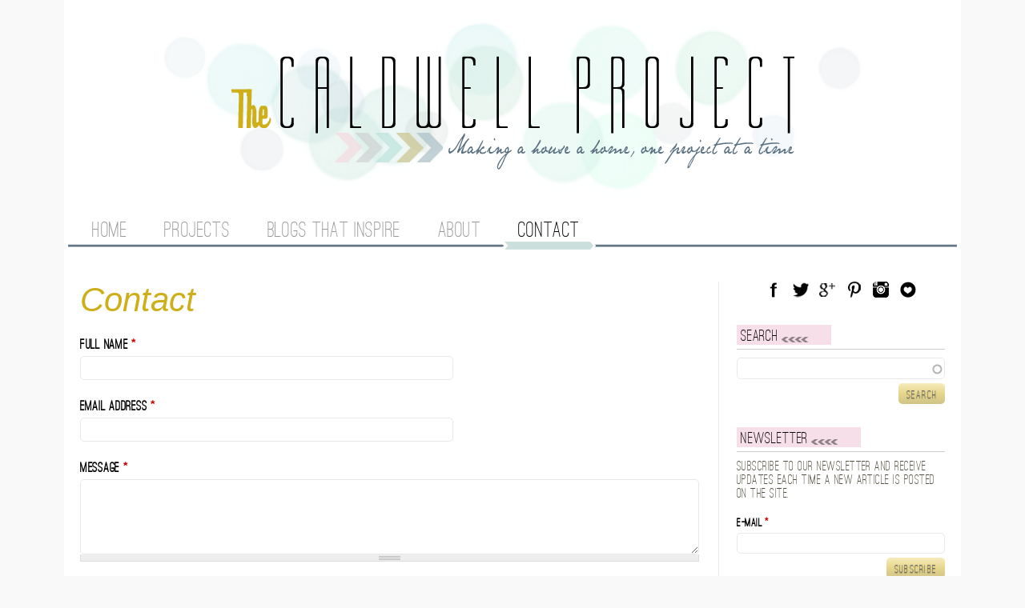

--- FILE ---
content_type: text/html; charset=utf-8
request_url: https://www.thecaldwellproject.com/contact
body_size: 6620
content:
<!DOCTYPE html>
<!--[if IEMobile 7]><html class="iem7"  lang="en" dir="ltr"><![endif]-->
<!--[if lte IE 6]><html class="lt-ie9 lt-ie8 lt-ie7"  lang="en" dir="ltr"><![endif]-->
<!--[if (IE 7)&(!IEMobile)]><html class="lt-ie9 lt-ie8"  lang="en" dir="ltr"><![endif]-->
<!--[if IE 8]><html class="lt-ie9"  lang="en" dir="ltr"><![endif]-->
<!--[if (gte IE 9)|(gt IEMobile 7)]><!--><html  lang="en" dir="ltr"
  xmlns:content="http://purl.org/rss/1.0/modules/content/"
  xmlns:dc="http://purl.org/dc/terms/"
  xmlns:foaf="http://xmlns.com/foaf/0.1/"
  xmlns:og="http://ogp.me/ns#"
  xmlns:rdfs="http://www.w3.org/2000/01/rdf-schema#"
  xmlns:sioc="http://rdfs.org/sioc/ns#"
  xmlns:sioct="http://rdfs.org/sioc/types#"
  xmlns:skos="http://www.w3.org/2004/02/skos/core#"
  xmlns:xsd="http://www.w3.org/2001/XMLSchema#"><!--<![endif]-->

<head profile="http://www.w3.org/1999/xhtml/vocab">
  <meta charset="utf-8" />
<meta name="Generator" content="Drupal 7 (http://drupal.org)" />
<link rel="canonical" href="/contact" />
<link rel="shortlink" href="/node/4" />
<link rel="shortcut icon" href="https://www.thecaldwellproject.com/sites/all/themes/zen_caldwell/favicon.ico" type="image/vnd.microsoft.icon" />
  <title>Contact | The Caldwell Project</title>
  <meta name="MobileOptimized" content="width">
  <meta name="HandheldFriendly" content="true">
  <meta name="viewport" content="width=device-width, initial-scale=1" />
  <meta http-equiv="cleartype" content="on">

  <link href='http://fonts.googleapis.com/css?family=Lato:100italic' rel='stylesheet' type='text/css'>

  <link type="text/css" rel="stylesheet" href="https://www.thecaldwellproject.com/sites/default/files/css/css_kShW4RPmRstZ3SpIC-ZvVGNFVAi0WEMuCnI0ZkYIaFw.css" media="all" />
<link type="text/css" rel="stylesheet" href="https://www.thecaldwellproject.com/sites/default/files/css/css_mxbvRAV0_YoXwGCXbsQzCkegc1pXHICzfd8PPQD9YE4.css" media="all" />
<link type="text/css" rel="stylesheet" href="https://www.thecaldwellproject.com/sites/default/files/css/css_UunXwGDYuHibMZgzc4FP9jGQ2zr_SN4TY_xcVt9EMmE.css" media="all" />
<link type="text/css" rel="stylesheet" href="https://www.thecaldwellproject.com/sites/default/files/css/css_eCWgiIpKWu1ficPoM8bUinHCcwDRNYx4IMj03x0pHWo.css" media="all" />
<link type="text/css" rel="stylesheet" href="https://www.thecaldwellproject.com/sites/default/files/css/css_p87Vlh5DYyNXMwX6oxknKdyEAkYJZ8E0HWaoTLfBdY0.css" media="all" />
      <!--[if lt IE 9]>
    <script src="/sites/all/themes/zen/js/html5-respond.js"></script>
    <![endif]-->
    <script src="https://www.thecaldwellproject.com/sites/default/files/js/js_yMSKTzBO0KmozyLwajzFOrrt_kto_9mtccAkb0rm7gc.js"></script>
<script src="https://www.thecaldwellproject.com/sites/default/files/js/js_fDyuIEGrEBqCopqPxfNZo3fOcNiTp5Sr0AKIgjl2qcw.js"></script>
<script src="https://www.thecaldwellproject.com/sites/default/files/js/js_Tik8PIaz_eQ5I4FMzmjkWoPEs9jKBgTSauo1jgsNa6g.js"></script>
<script src="https://www.thecaldwellproject.com/sites/default/files/js/js_f5VYIzmHqXsTPqkmLN9E3uRY4ImWJTlJ21pdHr303X8.js"></script>
<script>(function(i,s,o,g,r,a,m){i["GoogleAnalyticsObject"]=r;i[r]=i[r]||function(){(i[r].q=i[r].q||[]).push(arguments)},i[r].l=1*new Date();a=s.createElement(o),m=s.getElementsByTagName(o)[0];a.async=1;a.src=g;m.parentNode.insertBefore(a,m)})(window,document,"script","https://www.thecaldwellproject.com/sites/default/files/googleanalytics/analytics.js?t0816c","ga");ga("create", "UA-35604019-1", {"cookieDomain":"auto"});ga("send", "pageview");</script>
<script src="https://www.thecaldwellproject.com/sites/default/files/js/js_6MCBCJkZv2Q5bXWQ3sWnRYvl7gEX2uN9uXeXe5GPtk8.js"></script>
<script src="https://www.thecaldwellproject.com/sites/default/files/js/js_C2PNZ-enBtq6jxGdS3NYUqnFsvkzQ4irOQF2K1C_8a4.js"></script>
<script>jQuery.extend(Drupal.settings, {"basePath":"\/","pathPrefix":"","ajaxPageState":{"theme":"zen_caldwell","theme_token":"vHiEXUMXjptBiyIcddefQD43lxkH7wN96Bu1z7-YxJA","js":{"misc\/jquery.js":1,"misc\/jquery-extend-3.4.0.js":1,"misc\/jquery-html-prefilter-3.5.0-backport.js":1,"misc\/jquery.once.js":1,"misc\/drupal.js":1,"misc\/ui\/jquery.ui.core.min.js":1,"misc\/ui\/jquery.ui.widget.min.js":1,"misc\/ui\/jquery.ui.position.min.js":1,"misc\/ui\/jquery.ui.autocomplete.min.js":1,"sites\/all\/modules\/contrib\/extlink\/extlink.js":1,"sites\/all\/modules\/contrib\/colorbox\/js\/colorbox.js":1,"sites\/all\/modules\/contrib\/colorbox\/styles\/default\/colorbox_style.js":1,"sites\/all\/modules\/contrib\/search_autocomplete\/js\/jquery.autocomplete.js":1,"sites\/all\/modules\/contrib\/google_analytics\/googleanalytics.js":1,"0":1,"misc\/textarea.js":1,"sites\/all\/modules\/contrib\/webform\/js\/webform.js":1,"sites\/all\/themes\/zen_caldwell\/js\/script.js":1},"css":{"modules\/system\/system.base.css":1,"modules\/system\/system.menus.css":1,"modules\/system\/system.messages.css":1,"modules\/system\/system.theme.css":1,"misc\/ui\/jquery.ui.core.css":1,"misc\/ui\/jquery.ui.theme.css":1,"misc\/ui\/jquery.ui.autocomplete.css":1,"sites\/all\/modules\/contrib\/simplenews\/simplenews.css":1,"modules\/comment\/comment.css":1,"sites\/all\/modules\/contrib\/date\/date_api\/date.css":1,"sites\/all\/modules\/contrib\/date\/date_popup\/themes\/datepicker.1.7.css":1,"modules\/field\/theme\/field.css":1,"sites\/all\/modules\/contrib\/mollom\/mollom.css":1,"modules\/node\/node.css":1,"modules\/search\/search.css":1,"modules\/user\/user.css":1,"sites\/all\/modules\/contrib\/extlink\/extlink.css":1,"sites\/all\/modules\/contrib\/views\/css\/views.css":1,"sites\/all\/modules\/contrib\/colorbox\/styles\/default\/colorbox_style.css":1,"sites\/all\/modules\/contrib\/ctools\/css\/ctools.css":1,"sites\/all\/modules\/contrib\/wysiwyg_linebreaks\/wysiwyg_linebreaks.css":1,"sites\/all\/modules\/contrib\/search_autocomplete\/css\/themes\/user-blue.css":1,"sites\/all\/modules\/contrib\/search_autocomplete\/css\/themes\/basic-green.css":1,"public:\/\/honeypot\/honeypot.css":1,"sites\/all\/modules\/contrib\/webform\/css\/webform.css":1,"sites\/all\/themes\/zen_caldwell\/system.menus.css":1,"sites\/all\/themes\/zen_caldwell\/css\/normalize.css":1,"sites\/all\/themes\/zen_caldwell\/css\/wireframes.css":1,"sites\/all\/themes\/zen_caldwell\/css\/layouts\/responsive-sidebars.css":1,"sites\/all\/themes\/zen_caldwell\/css\/page-backgrounds.css":1,"sites\/all\/themes\/zen_caldwell\/css\/tabs.css":1,"sites\/all\/themes\/zen_caldwell\/css\/pages.css":1,"sites\/all\/themes\/zen_caldwell\/css\/blocks.css":1,"sites\/all\/themes\/zen_caldwell\/css\/navigation.css":1,"sites\/all\/themes\/zen_caldwell\/css\/views-styles.css":1,"sites\/all\/themes\/zen_caldwell\/css\/nodes.css":1,"sites\/all\/themes\/zen_caldwell\/css\/comments.css":1,"sites\/all\/themes\/zen_caldwell\/css\/forms.css":1,"sites\/all\/themes\/zen_caldwell\/css\/fields.css":1,"sites\/all\/themes\/zen_caldwell\/css\/print.css":1}},"colorbox":{"opacity":"0.85","current":"{current} of {total}","previous":"\u00ab Prev","next":"Next \u00bb","close":"Close","maxWidth":"98%","maxHeight":"98%","fixed":true,"mobiledetect":true,"mobiledevicewidth":"480px"},"urlIsAjaxTrusted":{"\/contact":true},"search_autocomplete":{"form1":{"selector":"#search-form[action=\u0022\/search\/node\u0022] #edit-keys","minChars":"3","max_sug":"15","type":"internal","datas":"https:\/\/www.thecaldwellproject.com\/search_autocomplete\/autocomplete\/1\/","fid":"1","theme":"basic-green","auto_submit":"1","auto_redirect":"1"},"form2":{"selector":"#search-form[action=\u0022\/search\/user\u0022] #edit-keys","minChars":"3","max_sug":"15","type":"internal","datas":"https:\/\/www.thecaldwellproject.com\/search_autocomplete\/autocomplete\/2\/","fid":"2","theme":"user-blue","auto_submit":"1","auto_redirect":"1"},"form3":{"selector":"#edit-search-block-form--2","minChars":"3","max_sug":"15","type":"internal","datas":"https:\/\/www.thecaldwellproject.com\/search_autocomplete\/autocomplete\/3\/","fid":"3","theme":"basic-green","auto_submit":"1","auto_redirect":"1"}},"extlink":{"extTarget":"_blank","extClass":0,"extLabel":"(link is external)","extImgClass":0,"extIconPlacement":"append","extSubdomains":1,"extExclude":"","extInclude":"","extCssExclude":"","extCssExplicit":"","extAlert":0,"extAlertText":"This link will take you to an external web site. We are not responsible for their content.","mailtoClass":0,"mailtoLabel":"(link sends e-mail)"},"googleanalytics":{"trackOutbound":1,"trackMailto":1,"trackDownload":1,"trackDownloadExtensions":"7z|aac|arc|arj|asf|asx|avi|bin|csv|doc(x|m)?|dot(x|m)?|exe|flv|gif|gz|gzip|hqx|jar|jpe?g|js|mp(2|3|4|e?g)|mov(ie)?|msi|msp|pdf|phps|png|ppt(x|m)?|pot(x|m)?|pps(x|m)?|ppam|sld(x|m)?|thmx|qtm?|ra(m|r)?|sea|sit|tar|tgz|torrent|txt|wav|wma|wmv|wpd|xls(x|m|b)?|xlt(x|m)|xlam|xml|z|zip","trackColorbox":1}});</script>
  
  <script data-cfasync='false' type='text/javascript'>
  (function(a,h,a_,l,o,g,y){ /* 87019c3 at 2014-05-19 18:02:40 +0000 */
  window[a_]={c:o,b:g,u:l};var s=a.createElement(h);s.src=l,e=a.getElementsByTagName(h)[0];e.parentNode.insertBefore(s,e);
  })(document,'script','_ahalogy','//w.ahalogy.com/',{client:"44353657382-caldwellproject"});
  </script>

</head>
<body class="html not-front not-logged-in one-sidebar sidebar-second page-node page-node- page-node-4 node-type-webform section-contact" >
      <p id="skip-link">
      <a href="#main-menu" class="element-invisible element-focusable">Jump to navigation</a>
    </p>
      

<div id="page">


  <header id="header" role="banner">
    <div id="header-inner">

              <a href="/" title="Home" rel="home" id="logo"><img src="https://www.thecaldwellproject.com/sites/all/themes/zen_caldwell/logo.png" alt="Home" /></a>
      
      
      
      
    </div><!-- /#header-inner -->

          <div id="navigation">
        <div id="navigation-inner">
            <div class="region region-navigation">
      <div class="region region-navigation">
    <div id="block-system-main-menu" class="block block-system block-menu first last odd" role="navigation">
        <h2 class="block-title"><span>Main menu</span></h2>
    
	<div class="block-inner clearfix">
	  <ul class="menu"><li class="first leaf"><a href="/">Home</a></li>
<li class="leaf"><a href="/projects" title="">Projects</a></li>
<li class="leaf"><a href="/blogs-inspire">Blogs That Inspire</a></li>
<li class="leaf"><a href="/about">About</a></li>
<li class="last leaf active-trail"><a href="/contact" class="active-trail active">Contact</a></li>
</ul>	</div><!-- ./block-inner -->
</div><!-- /.block -->
  </div><!-- /.region -->
  </div><!-- /.region -->
        </div><!-- /#navigation-inner -->
      </div><!-- /#navigation -->
    
  </header>

  <div id="main">

    <div id="content" class="column" role="main">
                  <a id="main-content"></a>
                    <h1 class="title" id="page-title">Contact</h1>
                                          


<article class="node-4 node node-webform view-mode-full clearfix" about="/contact" typeof="sioc:Item foaf:Document">

            <header>
                        <span property="dc:title" content="Contact" class="rdf-meta element-hidden"></span><span property="sioc:num_replies" content="0" datatype="xsd:integer" class="rdf-meta element-hidden"></span>
        
              </header>
      
  <form class="webform-client-form" enctype="multipart/form-data" action="/contact" method="post" id="webform-client-form-4" accept-charset="UTF-8"><div><div class="form-item webform-component webform-component-textfield" id="webform-component-full-name">
  <label for="edit-submitted-full-name">Full name <span class="form-required" title="This field is required.">*</span></label>
 <input type="text" id="edit-submitted-full-name" name="submitted[full_name]" value="" size="60" maxlength="128" class="form-text required" />
</div>
<div class="form-item webform-component webform-component-email" id="webform-component-email-address">
  <label for="edit-submitted-email-address">Email address <span class="form-required" title="This field is required.">*</span></label>
 <input class="email form-text form-email required" type="email" id="edit-submitted-email-address" name="submitted[email_address]" size="60" />
</div>
<div class="form-item webform-component webform-component-textarea" id="webform-component-message">
  <label for="edit-submitted-message">Message <span class="form-required" title="This field is required.">*</span></label>
 <div class="form-textarea-wrapper resizable"><textarea id="edit-submitted-message" name="submitted[message]" cols="60" rows="5" class="form-textarea required"></textarea></div>
</div>
<input type="hidden" name="details[sid]" />
<input type="hidden" name="details[page_num]" value="1" />
<input type="hidden" name="details[page_count]" value="1" />
<input type="hidden" name="details[finished]" value="0" />
<input type="hidden" name="form_build_id" value="form-2in8d2X1hkZ8LMAYzN4U0SJ-QrrDg0-R2Yhgoet_E30" />
<input type="hidden" name="form_id" value="webform_client_form_4" />
<input type="hidden" name="honeypot_time" value="1769296725|6E_tGvJWnGvv7fSyqJ4wMy82ngCDIApaa1asdaX1hXI" />
<div class="homepage-textfield"><div class="form-item form-type-textfield form-item-homepage">
  <label for="edit-homepage">Leave this field blank </label>
 <input autocomplete="off" type="text" id="edit-homepage" name="homepage" value="" size="20" maxlength="128" class="form-text" />
</div>
</div><div class="form-actions form-wrapper" id="edit-actions"><input type="submit" id="edit-submit" name="op" value="Submit" class="form-submit" /></div></div></form>
  
  
  
  
</article><!-- /.node -->
<!-- block__no_wrapper -->
<!-- region__no_wrapper -->
    </div><!-- /#content -->

    
          <aside class="sidebars">
                  <section class="region region-sidebar-second column sidebar">
    <div id="block-block-1" class="block block-block navigation-social first odd">
      
	<div class="block-inner clearfix">
	  <ul class="social-media">
<li class="first"><a class="social-icon social-facebook ir" href="http://facebook.com/thecaldwellproject" title="Facebook">Facebook</a></li>
<li><a class="social-icon social-twitter ir" href="http://twitter.com/caldwellproject" title="Twitter">Twitter</a></li>
<li><a class="social-icon social-googleplus ir" href="https://plus.google.com/+Thecaldwellprojectonline/posts" title="Google Plus">Google Plus</a></li>
<li><a class="social-icon social-pinterest ir" href="http://pinterest.com/caldwellproject" title="Pinterest">Pinterest</a></li>
<li><a class="social-icon social-instagram ir" href="http://instagram.com/thecaldwellproject" title="Instagram">Instagram</a></li>
<li><a class="social-icon social-bloglovin ir" href="http://bloglovin.com/blog/4425293" title="Blog Lovin">Blog Lovin</a></li>
</ul>
	</div><!-- ./block-inner -->
</div><!-- /.block -->
<div id="block-search-form" class="block block-search even" role="search">
        <h2 class="block-title"><span>Search</span></h2>
    
	<div class="block-inner clearfix">
	  <form action="/contact" method="post" id="search-block-form" accept-charset="UTF-8"><div><div class="container-inline">
    <div class="form-item form-type-textfield form-item-search-block-form">
  <label class="element-invisible" for="edit-search-block-form--2">Search </label>
 <input title="Enter the terms you wish to search for." type="text" id="edit-search-block-form--2" name="search_block_form" value="" size="15" maxlength="128" class="form-text" />
</div>
<div class="form-actions form-wrapper" id="edit-actions--2"><input type="submit" id="edit-submit--2" name="op" value="Search" class="form-submit" /></div><input type="hidden" name="form_build_id" value="form-pYbNRldabA43wp9Pt8XHP_riXjFKzwcyrI_HOErEvxA" />
<input type="hidden" name="form_id" value="search_block_form" />
</div>
</div></form>	</div><!-- ./block-inner -->
</div><!-- /.block -->
<div id="block-simplenews-58" class="block block-simplenews odd">
        <h2 class="block-title"><span>Newsletter</span></h2>
    
	<div class="block-inner clearfix">
	        <p>Subscribe to our newsletter and receive updates each time a new article is posted on the site.</p>
  
      <form class="simplenews-subscribe" action="/contact" method="post" id="simplenews-block-form-58" accept-charset="UTF-8"><div><div class="form-item form-type-textfield form-item-mail">
  <label for="edit-mail">E-mail <span class="form-required" title="This field is required.">*</span></label>
 <input type="text" id="edit-mail" name="mail" value="" size="20" maxlength="128" class="form-text required" />
</div>
<input type="submit" id="edit-submit--3" name="op" value="Subscribe" class="form-submit" /><input type="hidden" name="form_build_id" value="form-vbIoPy2LcWvaELmUhPjFH4eBu0nvm956RlfcLXljYwY" />
<input type="hidden" name="form_id" value="simplenews_block_form_58" />
<input type="hidden" name="honeypot_time" value="1769296725|6E_tGvJWnGvv7fSyqJ4wMy82ngCDIApaa1asdaX1hXI" />
<div class="homepage-textfield"><div class="form-item form-type-textfield form-item-homepage">
  <label for="edit-homepage--2">Leave this field blank </label>
 <input autocomplete="off" type="text" id="edit-homepage--2" name="homepage" value="" size="20" maxlength="128" class="form-text" />
</div>
</div></div></form>  
  
  
  	</div><!-- ./block-inner -->
</div><!-- /.block -->
<div id="block-block-13" class="block block-block even">
      
	<div class="block-inner clearfix">
	  <script async src="//pagead2.googlesyndication.com/pagead/js/adsbygoogle.js"></script>
<!-- side bar under newsletter -->
<ins class="adsbygoogle"
     style="display:inline-block;width:250px;height:250px"
     data-ad-client="ca-pub-3132428638142130"
     data-ad-slot="8744670029"></ins>
<script>
(adsbygoogle = window.adsbygoogle || []).push({});
</script>	</div><!-- ./block-inner -->
</div><!-- /.block -->
<div id="block-block-3" class="block block-block odd">
        <h2 class="block-title"><span>Twitter</span></h2>
    
	<div class="block-inner clearfix">
	  <a class="twitter-timeline"  href="https://twitter.com/caldwellproject"  data-widget-id="404389885148016640">Tweets by @caldwellproject</a>
    <script>!function(d,s,id){var js,fjs=d.getElementsByTagName(s)[0],p=/^http:/.test(d.location)?'http':'https';if(!d.getElementById(id)){js=d.createElement(s);js.id=id;js.src=p+"://platform.twitter.com/widgets.js";fjs.parentNode.insertBefore(js,fjs);}}(document,"script","twitter-wjs");</script>

	</div><!-- ./block-inner -->
</div><!-- /.block -->
<div id="block-block-9" class="block block-block even">
        <h2 class="block-title"><span>Instagram</span></h2>
    
	<div class="block-inner clearfix">
	  <!-- SnapWidget -->
<iframe src="http://snapwidget.com/sl/?u=dGhlY2FsZHdlbGxwcm9qZWN0fGlufDI1NHwzfDN8fG5vfDV8bm9uZXxvblN0YXJ0fHllcw==&v=2314" title="Instagram Widget" allowTransparency="true" frameborder="0" scrolling="no" style="border:none; overflow:hidden; width:259px; height:259px"></iframe>	</div><!-- ./block-inner -->
</div><!-- /.block -->
<div id="block-block-7" class="block block-block odd">
        <h2 class="block-title"><span>Grab a button</span></h2>
    
	<div class="block-inner clearfix">
	  <img src="http://www.thecaldwellproject.com/sites/default/files/button.jpg" alt="The Caldwell Project"/>

<a href="#" id="getthecode">Get the code</a>

<textarea class="buttoncode">
<a href="http://www.thecaldwellproject.com" title="The Caldwell Project"><img border="0" src="http://www.thecaldwellproject.com/sites/default/files/button.jpg" alt="The Caldwell Project - Making a house a home, one project at a time." /></a>
</textarea>	</div><!-- ./block-inner -->
</div><!-- /.block -->
<div id="block-block-10" class="block block-block last even">
      
	<div class="block-inner clearfix">
	  <script async src="//pagead2.googlesyndication.com/pagead/js/adsbygoogle.js"></script>
<!-- bottom side bar -->
<ins class="adsbygoogle"
     style="display:block"
     data-ad-client="ca-pub-3132428638142130"
     data-ad-slot="2999187620"
     data-ad-format="auto"></ins>
<script>
(adsbygoogle = window.adsbygoogle || []).push({});
</script>	</div><!-- ./block-inner -->
</div><!-- /.block -->
  </section><!-- region__sidebar -->
      </aside><!-- /.sidebars -->
    
  </div><!-- /#main -->

    <footer id="footer" class="region region-footer">
  	<div id="footer-inner">
    	<div id="block-caldwell-helper-footer-message" class="block block-caldwell-helper first odd">
      
	<div class="block-inner clearfix">
	  <ul class="footer-menu"><li class="first">&copy; 2026 The Caldwell Project</li></ul>	</div><!-- ./block-inner -->
</div><!-- /.block -->
<div id="block-block-6" class="block block-block last even">
      
	<div class="block-inner clearfix">
	  <iframe src="http://content.getpantheon.com/powered-by-pantheon.html" width="140px" height="40px" scrolling="no" border=0></iframe>	</div><!-- ./block-inner -->
</div><!-- /.block -->
		</div><!-- #footer-inner -->
  </footer><!-- region__footer -->

</div><!-- /#page -->

  
  <script type="text/javascript" async  data-pin-shape="round" data-pin-height="32" data-pin-hover="true" src="//assets.pinterest.com/js/pinit.js"></script>
</body>
</html>


--- FILE ---
content_type: text/html; charset=utf-8
request_url: https://www.google.com/recaptcha/api2/aframe
body_size: 269
content:
<!DOCTYPE HTML><html><head><meta http-equiv="content-type" content="text/html; charset=UTF-8"></head><body><script nonce="ZmeCbWEXNDEHnXPe-zeGUQ">/** Anti-fraud and anti-abuse applications only. See google.com/recaptcha */ try{var clients={'sodar':'https://pagead2.googlesyndication.com/pagead/sodar?'};window.addEventListener("message",function(a){try{if(a.source===window.parent){var b=JSON.parse(a.data);var c=clients[b['id']];if(c){var d=document.createElement('img');d.src=c+b['params']+'&rc='+(localStorage.getItem("rc::a")?sessionStorage.getItem("rc::b"):"");window.document.body.appendChild(d);sessionStorage.setItem("rc::e",parseInt(sessionStorage.getItem("rc::e")||0)+1);localStorage.setItem("rc::h",'1769296727839');}}}catch(b){}});window.parent.postMessage("_grecaptcha_ready", "*");}catch(b){}</script></body></html>

--- FILE ---
content_type: text/plain
request_url: https://www.google-analytics.com/j/collect?v=1&_v=j102&a=1909551657&t=pageview&_s=1&dl=https%3A%2F%2Fwww.thecaldwellproject.com%2Fcontact&ul=en-us%40posix&dt=Contact%20%7C%20The%20Caldwell%20Project&sr=1280x720&vp=1280x720&_u=IEBAAEABAAAAACAAI~&jid=752048538&gjid=2110448449&cid=1906322798.1769296726&tid=UA-35604019-1&_gid=345839608.1769296726&_r=1&_slc=1&z=2124199112
body_size: -288
content:
2,cG-DETZTW3VYY